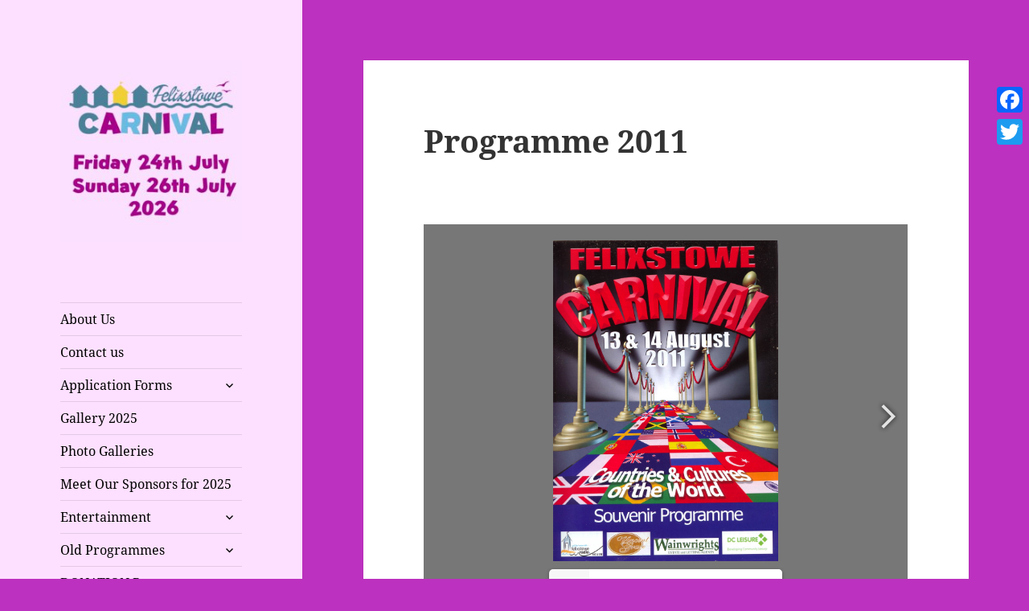

--- FILE ---
content_type: text/html; charset=UTF-8
request_url: https://www.felixstowecarnival.org/wp-admin/admin-ajax.php
body_size: -80
content:
{"status":"success","next_page":"","iter":"0","fb_id":"1","non_public_share_count":0}